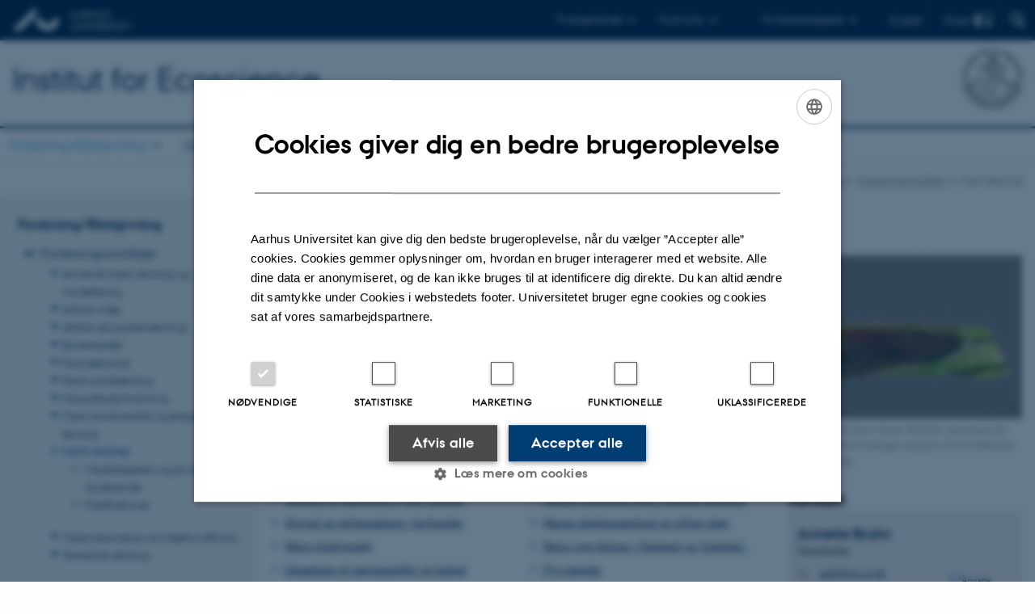

--- FILE ---
content_type: text/html; charset=utf-8
request_url: https://ecos.au.dk/forskningraadgivning/forskningsomraader/marin-oekologi/
body_size: 19697
content:
<!DOCTYPE html>
<html lang="da" class="no-js">
<head>

<meta charset="utf-8">
<!-- 
	This website is powered by TYPO3 - inspiring people to share!
	TYPO3 is a free open source Content Management Framework initially created by Kasper Skaarhoj and licensed under GNU/GPL.
	TYPO3 is copyright 1998-2026 of Kasper Skaarhoj. Extensions are copyright of their respective owners.
	Information and contribution at https://typo3.org/
-->



<title>AU Ecoscience - Forskning i marin økologi</title>
<script>
  var cookieScriptVersion = "202304251427";
  var cookieScriptId = "a8ca7e688df75cd8a6a03fcab6d18143";
</script>
<meta name="DC.Language" scheme="NISOZ39.50" content="da">
<meta name="DC.Title" content="AU Ecoscience - Forskning i marin økologi">
<meta http-equiv="Last-Modified" content="2025-11-13T18:31:55+01:00">
<meta name="DC.Date" scheme="ISO8601" content="2025-11-13T18:31:55+01:00">
<meta name="DC.Contributor" content="">
<meta name="DC.Creator" content="">
<meta name="DC.Publisher" content="Aarhus Universitet">
<meta name="DC.Type" content="text/html">
<meta name="generator" content="TYPO3 CMS">
<meta http-equiv="content-language" content="da">
<meta name="author" content="">
<meta name="twitter:card" content="summary">
<meta name="rating" content="GENERAL">


<link rel="stylesheet" href="/typo3temp/assets/css/4adea90c81bdd79ac4f5be3b55a7851c.css?1763105400" media="all">
<link rel="stylesheet" href="https://cdn.au.dk/2016/assets/css/app.css" media="all">
<link rel="stylesheet" href="https://cdn.au.dk/components/umd/all.css" media="all">
<link rel="stylesheet" href="/_assets/bba0af3e32dafabe31c0da8e169fa8c4/Css/fluid_styled_content.css?1767968147" media="all">
<link rel="stylesheet" href="/_assets/56b797f8bb08f87b2b0a4b7706a3f2d6/Css/Powermail/CssDemo.css?1767968143" media="all">
<link rel="stylesheet" href="/_assets/56b797f8bb08f87b2b0a4b7706a3f2d6/Css/powermail-overrides.css?1767968143" media="all">
<link rel="stylesheet" href="/_assets/d336a48cc75b0ce72905efb565ce5df1/Css/news-basic.css?1767968147" media="all">
<link rel="stylesheet" href="https://customer.cludo.com/css/511/2151/cludo-search.min.css" media="all">


<script>
/*<![CDATA[*/
var TYPO3 = Object.assign(TYPO3 || {}, Object.fromEntries(Object.entries({"lang":{"dateFormat":"d. M Y","dateFormatLong":"d. F Y","dateFormatAjaxCardSingle":"%e. %B %Y","dateFormatAjaxCardRange":"%e. %b %Y","\/dk\/atira\/pure\/activity\/activitytypes\/attendance\/conferenceparticipation":"Deltagelse eller organisering af konference","\/dk\/atira\/pure\/activity\/activitytypes\/attendance\/conferenceparticipation__\/dk\/atira\/pure\/activity\/roles\/attendance\/chair_person":"Chair p\u00e5 konference","\/dk\/atira\/pure\/activity\/activitytypes\/attendance\/conferenceparticipation__\/dk\/atira\/pure\/activity\/roles\/attendance\/organizer":"Arrang\u00f8r af konference","\/dk\/atira\/pure\/activity\/activitytypes\/attendance\/conferenceparticipation__\/dk\/atira\/pure\/activity\/roles\/attendance\/participant":"Deltager p\u00e5 konference","\/dk\/atira\/pure\/activity\/activitytypes\/attendance\/conferenceparticipation__\/dk\/atira\/pure\/activity\/roles\/attendance\/speaker":"Taler p\u00e5 konference","\/dk\/atira\/pure\/activity\/activitytypes\/attendance\/workshopseminarcourseparticipation":"Deltagelse eller organisering af workshop, seminar eller kursus","\/dk\/atira\/pure\/activity\/activitytypes\/attendance\/workshopseminarcourseparticipation__\/dk\/atira\/pure\/activity\/roles\/attendance\/chair_person":"Chair ved workshop, seminar eller kursus","\/dk\/atira\/pure\/activity\/activitytypes\/attendance\/workshopseminarcourseparticipation__\/dk\/atira\/pure\/activity\/roles\/attendance\/organizer":"Arrang\u00f8r af workshop, seminar eller kursus","\/dk\/atira\/pure\/activity\/activitytypes\/attendance\/workshopseminarcourseparticipation__\/dk\/atira\/pure\/activity\/roles\/attendance\/participant":"Deltager i workshop, seminar eller kursus","\/dk\/atira\/pure\/activity\/activitytypes\/attendance\/workshopseminarcourseparticipation__\/dk\/atira\/pure\/activity\/roles\/attendance\/speaker":"Taler ved workshop, seminar eller kursus","\/dk\/atira\/pure\/activity\/activitytypes\/consultancy\/consultancy":"R\u00e5dgivning","\/dk\/atira\/pure\/activity\/activitytypes\/editorialwork\/peerreview":"Fagf\u00e6llebed\u00f8mmer","\/dk\/atira\/pure\/activity\/activitytypes\/editorialwork\/researchjournal":"Redakt\u00f8r af tidsskrift","\/dk\/atira\/pure\/activity\/activitytypes\/editorialwork\/series":"Redakt\u00f8r af serie","\/dk\/atira\/pure\/activity\/activitytypes\/editorialwork\/unfinishedresearch":"Redakt\u00f8r af antologi eller samlev\u00e6rk","\/dk\/atira\/pure\/activity\/activitytypes\/examination\/examination":"Eksamination","\/dk\/atira\/pure\/activity\/activitytypes\/examination\/external_lectures":"Ekstern undervisning","\/dk\/atira\/pure\/activity\/activitytypes\/hostvisitor\/hostvisitor":"V\u00e6rt for akademisk bes\u00f8g","\/dk\/atira\/pure\/activity\/activitytypes\/membership\/boardofcompanyororganisation":"Medlem af bestyrelse eller direktion","\/dk\/atira\/pure\/activity\/activitytypes\/membership\/boardofcompanyororganisation__\/dk\/atira\/pure\/activity\/roles\/membership\/chairman":"Formand for bestyrelse eller direktion","\/dk\/atira\/pure\/activity\/activitytypes\/membership\/boardofcompanyororganisation__\/dk\/atira\/pure\/activity\/roles\/membership\/participant":"Medlem af bestyrelse eller direktion","\/dk\/atira\/pure\/activity\/activitytypes\/membership\/boardofcompanyororganisation__\/dk\/atira\/pure\/activity\/roles\/membership\/secretary":"Sekret\u00e6r for bestyrelse eller direktion","\/dk\/atira\/pure\/activity\/activitytypes\/membership\/committeecouncilboard":"Medlem af udvalg, r\u00e5d og n\u00e6vn","\/dk\/atira\/pure\/activity\/activitytypes\/membership\/committeecouncilboard__\/dk\/atira\/pure\/activity\/roles\/membership\/chairman":"Formand for udvalg, r\u00e5d eller n\u00e6vn","\/dk\/atira\/pure\/activity\/activitytypes\/membership\/committeecouncilboard__\/dk\/atira\/pure\/activity\/roles\/membership\/participant":"Medlem af udvalg, r\u00e5d eller n\u00e6vn","\/dk\/atira\/pure\/activity\/activitytypes\/membership\/committeecouncilboard__\/dk\/atira\/pure\/activity\/roles\/membership\/secretary":"Sekret\u00e6r for udvalg, r\u00e5d eller n\u00e6vn","\/dk\/atira\/pure\/activity\/activitytypes\/membership\/member_of_evaluation_panel":"Medlem af evalueringspanel","\/dk\/atira\/pure\/activity\/activitytypes\/membership\/researchnetwork":"Medlem af forskningsnetv\u00e6rk","\/dk\/atira\/pure\/activity\/activitytypes\/membership\/researchnetwork__\/dk\/atira\/pure\/activity\/roles\/membership\/chairman":"Formand for forskningsnetv\u00e6rk","\/dk\/atira\/pure\/activity\/activitytypes\/membership\/researchnetwork__\/dk\/atira\/pure\/activity\/roles\/membership\/participant":"Medlem af forskningsnetv\u00e6rk","\/dk\/atira\/pure\/activity\/activitytypes\/membership\/researchnetwork__\/dk\/atira\/pure\/activity\/roles\/membership\/secretary":"Sekret\u00e6r for forskningsnetv\u00e6rk","\/dk\/atira\/pure\/activity\/activitytypes\/membership\/reviewcommittee":"Medlem af bed\u00f8mmelsesudvalg","\/dk\/atira\/pure\/activity\/activitytypes\/membership\/reviewcommittee__\/dk\/atira\/pure\/activity\/roles\/membership\/chairman":"Formand for bed\u00f8mmelsesudvalg","\/dk\/atira\/pure\/activity\/activitytypes\/membership\/reviewcommittee__\/dk\/atira\/pure\/activity\/roles\/membership\/participant":"Medlem af bed\u00f8mmelsesudvalg","\/dk\/atira\/pure\/activity\/activitytypes\/membership\/reviewcommittee__\/dk\/atira\/pure\/activity\/roles\/membership\/secretary":"Sekret\u00e6r for bed\u00f8mmelsesudvalg","\/dk\/atira\/pure\/activity\/activitytypes\/otheractivity\/employment_and_shares_in_external_organisations":"Ans\u00e6ttelse eller ejerandele i eksterne virksomheder","\/dk\/atira\/pure\/activity\/activitytypes\/otheractivity\/employment_and_shares_in_external_organisations__\/dk\/atira\/pure\/activity\/roles\/otheractivity\/employee":"Ansat","\/dk\/atira\/pure\/activity\/activitytypes\/otheractivity\/employment_and_shares_in_external_organisations__\/dk\/atira\/pure\/activity\/roles\/otheractivity\/owner":"Ejer","\/dk\/atira\/pure\/activity\/activitytypes\/otheractivity\/employment_and_shares_in_external_organisations__\/dk\/atira\/pure\/activity\/roles\/otheractivity\/shareholder":"Andelshaver","\/dk\/atira\/pure\/activity\/activitytypes\/otheractivity\/other_activity":"Aktivitet","\/dk\/atira\/pure\/activity\/activitytypes\/talk\/publiclecture":"Foredrag og mundtlige bidrag","\/dk\/atira\/pure\/activity\/activitytypes\/talk\/publiclecture__\/dk\/atira\/pure\/activity\/roles\/talk\/lecture":"Foredragsholder","\/dk\/atira\/pure\/activity\/activitytypes\/talk\/publiclecture__\/dk\/atira\/pure\/activity\/roles\/talk\/other":"Foredrag og mundtlige bidrag","\/dk\/atira\/pure\/activity\/activitytypes\/talk\/publiclecture__\/dk\/atira\/pure\/activity\/roles\/talk\/panelmember":"Paneldeltager","\/dk\/atira\/pure\/activity\/activitytypes\/talk\/publiclecture__\/dk\/atira\/pure\/activity\/roles\/talk\/speaker":"Opl\u00e6gsholder","\/dk\/atira\/pure\/activity\/activitytypes\/visitother\/visitother":"Bes\u00f8g ved ekstern, akademisk institution","\/dk\/atira\/pure\/activity\/activitytypes\/visitother\/visitother__\/dk\/atira\/pure\/activity\/roles\/visitother\/visiting_speaker":"G\u00e6steforel\u00e6ser","\/dk\/atira\/pure\/researchoutput\/researchoutputtypes\/bookanthology\/anthology":"Antologi","\/dk\/atira\/pure\/researchoutput\/researchoutputtypes\/bookanthology\/book":"Bog","\/dk\/atira\/pure\/researchoutput\/researchoutputtypes\/bookanthology\/commissioned":"Rapport","\/dk\/atira\/pure\/researchoutput\/researchoutputtypes\/bookanthology\/compendiumlecturenotes":"Kompendium","\/dk\/atira\/pure\/researchoutput\/researchoutputtypes\/bookanthology\/dotoraldissertation":"Doktordisputats","\/dk\/atira\/pure\/researchoutput\/researchoutputtypes\/bookanthology\/phddissertation":"Ph.d.-afhandling","\/dk\/atira\/pure\/researchoutput\/researchoutputtypes\/contributiontobookanthology\/chapter":"Bidrag til bog eller antologi","\/dk\/atira\/pure\/researchoutput\/researchoutputtypes\/contributiontobookanthology\/comment":"Kommentar","\/dk\/atira\/pure\/researchoutput\/researchoutputtypes\/contributiontobookanthology\/conference":"Konferencebidrag i proceedings","\/dk\/atira\/pure\/researchoutput\/researchoutputtypes\/contributiontobookanthology\/conferenceabstract":"Konferenceabstrakt i proceedings","\/dk\/atira\/pure\/researchoutput\/researchoutputtypes\/contributiontobookanthology\/contributiontocompendiumlecturenotes":"Bidrag til kompendium","\/dk\/atira\/pure\/researchoutput\/researchoutputtypes\/contributiontobookanthology\/contributiontoscientificreport":"Bidrag til rapport","\/dk\/atira\/pure\/researchoutput\/researchoutputtypes\/contributiontobookanthology\/entry":"Encyclop\u00e6diartikel","\/dk\/atira\/pure\/researchoutput\/researchoutputtypes\/contributiontobookanthology\/foreword":"Forord eller efterskrift","\/dk\/atira\/pure\/researchoutput\/researchoutputtypes\/contributiontobookanthology\/letter":"Kommentar eller debat","\/dk\/atira\/pure\/researchoutput\/researchoutputtypes\/contributiontobookanthology\/review":"Review","\/dk\/atira\/pure\/researchoutput\/researchoutputtypes\/contributiontobookanthology\/scientificreview":"Videnskabelig anmeldelse","\/dk\/atira\/pure\/researchoutput\/researchoutputtypes\/contributiontoconference\/abstract":"Konferenceabstrakt","\/dk\/atira\/pure\/researchoutput\/researchoutputtypes\/contributiontoconference\/paper":"Paper","\/dk\/atira\/pure\/researchoutput\/researchoutputtypes\/contributiontoconference\/poster":"Poster","\/dk\/atira\/pure\/researchoutput\/researchoutputtypes\/contributiontojournal\/article":"Tidsskriftartikel","\/dk\/atira\/pure\/researchoutput\/researchoutputtypes\/contributiontojournal\/comment":"Kommentar eller debat","\/dk\/atira\/pure\/researchoutput\/researchoutputtypes\/contributiontojournal\/conferenceabstract":"Konferenceabstrakt i tidsskrift","\/dk\/atira\/pure\/researchoutput\/researchoutputtypes\/contributiontojournal\/conferencearticle":"Konferenceartikel","\/dk\/atira\/pure\/researchoutput\/researchoutputtypes\/contributiontojournal\/contributiontonewspaper_debatepostinpaper":"Kommentar eller debat i nyhedsmedie","\/dk\/atira\/pure\/researchoutput\/researchoutputtypes\/contributiontojournal\/contributiontonewspaper_kronik":"Kronik","\/dk\/atira\/pure\/researchoutput\/researchoutputtypes\/contributiontojournal\/contributiontonewspaper_newspaperarticle":"Artikel i nyhedsmedie","\/dk\/atira\/pure\/researchoutput\/researchoutputtypes\/contributiontojournal\/contributiontonewspaper_reviewinpaper":"Anmeldelse i nyhedsmedie","\/dk\/atira\/pure\/researchoutput\/researchoutputtypes\/contributiontojournal\/editorial":"Leder","\/dk\/atira\/pure\/researchoutput\/researchoutputtypes\/contributiontojournal\/letter":"Letter","\/dk\/atira\/pure\/researchoutput\/researchoutputtypes\/contributiontojournal\/preface_postscript":"Forord eller efterskrift","\/dk\/atira\/pure\/researchoutput\/researchoutputtypes\/contributiontojournal\/scientific":"Anmeldelse","\/dk\/atira\/pure\/researchoutput\/researchoutputtypes\/contributiontojournal\/systematicreview":"Review","\/dk\/atira\/pure\/researchoutput\/researchoutputtypes\/contributiontomemorandum\/contributiontoacademicmemorandum":"Bidrag til faglig redeg\u00f8relse","\/dk\/atira\/pure\/researchoutput\/researchoutputtypes\/contributiontomemorandum\/contributiontoqahearing":"Bidrag til besvarelse af sp\u00f8rgsm\u00e5l eller h\u00f8ringer","\/dk\/atira\/pure\/researchoutput\/researchoutputtypes\/memorandum\/academicmemorandum":"Faglig redeg\u00f8relse","\/dk\/atira\/pure\/researchoutput\/researchoutputtypes\/memorandum\/qahearing":"Besvarelse af sp\u00f8rgsm\u00e5l eller h\u00f8ringer","\/dk\/atira\/pure\/researchoutput\/researchoutputtypes\/nontextual\/2d3d":"Fysisk produkt","\/dk\/atira\/pure\/researchoutput\/researchoutputtypes\/nontextual\/dataset":"Datas\u00e6t","\/dk\/atira\/pure\/researchoutput\/researchoutputtypes\/nontextual\/interactiveproductions":"Interaktiv produktion","\/dk\/atira\/pure\/researchoutput\/researchoutputtypes\/nontextual\/software":"Software","\/dk\/atira\/pure\/researchoutput\/researchoutputtypes\/nontextual\/softwareprogram":"Softwareapplikation","\/dk\/atira\/pure\/researchoutput\/researchoutputtypes\/nontextual\/soundimage":"Lyd- eller billedproduktion","\/dk\/atira\/pure\/researchoutput\/researchoutputtypes\/othercontribution\/netpublication_netpublication":"Digital publikation","\/dk\/atira\/pure\/researchoutput\/researchoutputtypes\/othercontribution\/other":"Bidrag til publikation","\/dk\/atira\/pure\/researchoutput\/researchoutputtypes\/patent\/patent":"Patent","\/dk\/atira\/pure\/researchoutput\/researchoutputtypes\/workingpaper\/preprint":"Preprint","\/dk\/atira\/pure\/researchoutput\/researchoutputtypes\/workingpaper\/workingpaper":"Working paper","\/dk\/atira\/pure\/upmproject\/upmprojecttypes\/upmproject\/consultancy":"R\u00e5dgivningsprojekt","\/dk\/atira\/pure\/upmproject\/upmprojecttypes\/upmproject\/other":"Projekt","\/dk\/atira\/pure\/upmproject\/upmprojecttypes\/upmproject\/research":"Forskningsprojekt","cards.horizontal_scroll.accessibility.backward":"Scroll tilbage","cards.horizontal_scroll.accessibility.forward":"Scroll frem","cards.horizontal_scroll.accessibility.keyboard_instructions":"Brug piltasterne p\u00e5 tastaturet for at scrolle","cards.horizontal_scroll.view_list.activities":"Flere aktiviteter","cards.horizontal_scroll.view_list.generic":"Flere","cards.horizontal_scroll.view_list.projects":"Flere projekter","cards.publication.accessibility.icon.attachment":"Link til digital version inkluderet","cards.publication.accessibility.icon.link":"Digital version vedh\u00e6ftet","cards.publication.status.accepted":"Accepteret","cards.publication.status.epub":"E-pub ahead of print","cards.publication.status.in_preparation":"Under udarbejdelse","cards.publication.status.published":"Udgivet","cards.publication.status.reviewed":"Fagf\u00e6llebed\u00f8mt","cards.publication.status.submitted":"Afsendt","cards.publication.status.unpublished":"Ikke udgivet","content_types.activity.name.plural":"Aktiviteter","content_types.activity.name.singular":"Aktivitet","content_types.project.name.plural":"Projekter","content_types.project.name.singular":"Projekt","content_types.publication.name.plural":"Publikationer","content_types.publication.name.singular":"Publikation","person_profile.activities.header.latest":"Seneste aktiviteter","person_profile.activities.header.selected":"Udvalgte aktiviteter","person_profile.colleagues.header":"Kollegaer","person_profile.meta-tags.description-unit-tap":"%s hos %s p\u00e5 Aarhus Universitet. Se arbejdsomr\u00e5der og kontaktoplysninger.","person_profile.meta-tags.description-vip":"%s ved %s p\u00e5 Aarhus Universitet. Se fagomr\u00e5der, forskning og kontaktoplysninger.","person_profile.meta-tags.title":"%s - Aarhus Universitet","person_profile.profile_text.expand":"L\u00e6s mere","person_profile.profile_text.header.collaboration":"Samarbejder","person_profile.profile_text.header.counselling":"R\u00e5dgivning","person_profile.profile_text.header.fields":"Arbejdsomr\u00e5der","person_profile.profile_text.header.profile":"Profil","person_profile.profile_text.header.research":"Forskning","person_profile.profile_text.header.teaching":"Uddannelse","person_profile.projects.header.latest":"Seneste projekter","person_profile.projects.header.selected":"Udvalgte projekter","person_profile.publications.header.latest":"Seneste publikationer","person_profile.publications.header.selected":"Udvalgte publikationer","profile_header.accessibility.affiliation":"Prim\u00e6r tilknytning","profile_header.accessibility.title":"Titel","profile_header.affiliations.other.header":"Andre tilknytninger","profile_header.affiliations.toggle.plural":"%d andre tilknytninger","profile_header.affiliations.toggle.singular":"En anden tilknytning","profile_header.contact.accessibility.copy.address":"Kopier adresse","profile_header.contact.accessibility.copy.mail":"Kopier mailadresse","profile_header.contact.accessibility.copy.phone":"Kopier telefonnummer","profile_header.contact.accessibility.icon.address":"Kontaktadresse","profile_header.contact.accessibility.icon.facebook":"Facebook","profile_header.contact.accessibility.icon.landline_phone":"Alternativt telefonnummer","profile_header.contact.accessibility.icon.linkedin":"LinkedIn","profile_header.contact.accessibility.icon.mail":"Mailadresse","profile_header.contact.accessibility.icon.mendeley":"Mendeley","profile_header.contact.accessibility.icon.orcid":"ORCID iD","profile_header.contact.accessibility.icon.phone":"Telefonnummer","profile_header.contact.accessibility.icon.research_gate":"ResearchGate","profile_header.contact.accessibility.icon.twitter":"X (Tidligere Twitter)","profile_header.contact.accessibility.icon.website":"Personlig hjemmeside","profile_header.contact.action.mail":"Send mail","profile_header.contact.address.building-number":"Bygning %s","profile_header.contact.address.building-room-numbers":"Bygning %s, lokale %s","profile_header.contact.address.map-link":"<a href=\"https:\/\/www.au.dk\/om\/organisation\/find-au\/bygningskort\/?b=%s\" class=\"a--text-link\">Se p\u00e5 kort<\/a>","profile_header.contact.address.other.header":"Andre adresser","profile_header.contact.address.pure-profile-link":"Se Pure-profil","profile_header.contact.address.visiting.header":"Bes\u00f8gsadresse","profile_header.contact.header":"Kontaktinfo","profile_header.contact.link.facebook":"Profil p\u00e5 Facebook","profile_header.contact.link.linkedin":"Profil p\u00e5 LinkedIn","profile_header.contact.link.mendeley":"Profil p\u00e5 Mendeley","profile_header.contact.link.orcid":"ORCID iD: %s","profile_header.contact.link.researchgate":"Profil p\u00e5 ResearchGate","profile_header.contact.toggle":"Mere","profile_header.cv-link":"CV","profile_header.cv-link.accessibility":"CV for %s","profile_header.keywords.header":"Fagomr\u00e5der"}}).filter((entry) => !['__proto__', 'prototype', 'constructor'].includes(entry[0]))));
/*]]>*/
</script>
<script src="https://cdn.jsdelivr.net/npm/react@16.13.1/umd/react.production.min.js"></script>
<script src="https://cdn.jsdelivr.net/npm/react-dom@16.13.1/umd/react-dom.production.min.js"></script>
<script src="https://cdn.jsdelivr.net/npm/axios@0.19.2/dist/axios.min.js"></script>
<script src="https://cdn.jsdelivr.net/npm/dom4@2.1.5/build/dom4.js"></script>
<script src="https://cdn.jsdelivr.net/npm/es6-shim@0.35.5/es6-shim.min.js"></script>
<script src="https://cdn.au.dk/2016/assets/js/vendor.js"></script>
<script src="https://cdn.au.dk/2016/assets/js/app.js"></script>
<script src="https://cdnjs.cloudflare.com/ajax/libs/mathjax/2.7.1/MathJax.js?config=TeX-AMS-MML_HTMLorMML"></script>
<script src="https://cdn.jsdelivr.net/npm/@aarhus-university/au-designsystem-delphinus@latest/public/projects/typo3/js/app.js"></script>
<script src="/_assets/d336a48cc75b0ce72905efb565ce5df1/JavaScript/Infobox.js?1767968147"></script>


<base href="//ecos.au.dk/"><link href="https://cdn.au.dk/favicon.ico" rel="shortcut icon" /><meta content="AU normal contrast" http-equiv="Default-Style" /><meta http-equiv="X-UA-Compatible" content="IE=Edge,chrome=1" /><meta name="viewport" content="width=device-width, initial-scale=1.0"><meta name="si_pid" content="129426" />
<script>
    var topWarning = false;
    var topWarningTextDa = '<style type="text/css">@media (max-width: 640px) {.ie-warning a {font-size:0.8em;} .ie-warning h3 {line-height: 1;} } .ie-warning h3 {text-align:center;} .ie-warning a {padding: 0;} .ie-warning a:hover {text-decoration:underline;}</style><h3><a href="https://medarbejdere.au.dk/corona/">Coronavirus: Information til studerende og medarbejdere</a></h3>';
    var topWarningTextEn = '<style type="text/css">@media (max-width: 640px) {.ie-warning a {font-size:0.8em;} .ie-warning h3 {line-height: 1;} } .ie-warning h3 {text-align:center;} .ie-warning a:hover {text-decoration:underline;}</style><h3><a href="https://medarbejdere.au.dk/en/corona/">Coronavirus: Information for students and staff</a></h3>';
    var primaryDanish = true;
</script>
<script>
    var cludoDanishPath = '/soegning';
    var cludoEnglishPath = '/en/site-search';
    var cludoEngineId = 12510;
</script>
<link rel="image_src" href="//www.au.dk/fileadmin/res/facebookapps/au_standard_logo.jpg" />
<!-- Pingdom hash not set -->
<link rel="schema.dc" href="http://purl.org/dc/elements/1.1/" /><link rel="stylesheet" type="text/css" href="https://cdn.jsdelivr.net/npm/@aarhus-university/au-designsystem-delphinus@latest/public/projects/typo3/style.css" media="all">
<link rel="canonical" href="https://ecos.au.dk/forskningraadgivning/forskningsomraader/marin-oekologi"/>

<link rel="alternate" hreflang="da" href="https://ecos.au.dk/forskningraadgivning/forskningsomraader/marin-oekologi"/>
<link rel="alternate" hreflang="en" href="https://ecos.au.dk/en/researchconsultancy/research-areas/marine-ecology"/>
<link rel="alternate" hreflang="x-default" href="https://ecos.au.dk/forskningraadgivning/forskningsomraader/marin-oekologi"/>
<!-- This site is optimized with the Yoast SEO for TYPO3 plugin - https://yoast.com/typo3-extensions-seo/ -->
<script type="application/ld+json">[{"@context":"https:\/\/www.schema.org","@type":"BreadcrumbList","itemListElement":[{"@type":"ListItem","position":1,"item":{"@id":"https:\/\/auinstallation31.cs.au.dk\/","name":"TYPO3"}},{"@type":"ListItem","position":2,"item":{"@id":"https:\/\/ecos.au.dk\/","name":"Institut for Ecoscience"}},{"@type":"ListItem","position":3,"item":{"@id":"https:\/\/ecos.au.dk\/forskningraadgivning","name":"Forskning\/R\u00e5dgivning"}},{"@type":"ListItem","position":4,"item":{"@id":"https:\/\/ecos.au.dk\/forskningraadgivning\/forskningsomraader","name":"Forskningsomr\u00e5der"}},{"@type":"ListItem","position":5,"item":{"@id":"https:\/\/ecos.au.dk\/forskningraadgivning\/forskningsomraader\/marin-oekologi","name":"Marin \u00f8kologi"}}]}]</script>
</head>
<body class="department layout15 level3">


    







        
    




    

<header>
    <div class="row section-header">
        <div class="large-12 medium-12 small-12 columns logo">
            <a class="main-logo" href="//www.au.dk/" itemprop="url">
                <object data="https://cdn.au.dk/2016/assets/img/logos.svg#au" type="image/svg+xml" alt="Aarhus Universitets logo" aria-labelledby="section-header-logo">
                    <p id="section-header-logo">Aarhus Universitets logo</p>
                </object>
            </a>
            <div class="hide-for-small-only find">
                <a class="button find-button float-right" type="button" data-toggle="find-dropdown">Find</a>
                <div class="dropdown-pane bottom " id="find-dropdown" data-dropdown data-hover="false"
                    data-hover-pane="false" data-close-on-click="true">
                    <div id="find-container" class="find-container"></div>
                </div>
            </div>
            <div class="search">
                
<div class="au_searchbox" id="cludo-search-form" role="search">
    <form class="au_searchform">
        <fieldset>
            <input class="au_searchquery" type="search" value="" name="searchrequest" id="cludo-search-form-input" aria-autocomplete="list"
                   aria-haspopup="true" aria-label="Indtast søgekriterium" title="Indtast søgekriterium" />
            <input class="au_searchbox_button" type="submit" title="Søg" value="Søg" />
        </fieldset>
    </form>
</div>

            </div>
            <div class="language-selector">
                

    
        
    
        
                <p>
                    <a href="/en/researchconsultancy/research-areas/marine-ecology" hreflang="en" title="English">
                        <span>English</span>
                    </a>
                </p>
            
    
        
    
        
    
        
    
        
    
        
    


            </div>
            <nav class="utility-links">

        

        <div id="c465349" class="csc-default csc-frame frame frame-default frame-type-html frame-layout-0 ">
            
            
                



            
            
            

    <script>
// Default alphabox med medarbejderservice til utility-box
AU.alphabox.boxes.push(DEFAULT_util_staffservice_da);
</script>
                <ul class="utility resetlist">
                    <li><a href="javascript:void(0)" data-toggle="utility-pane-student">Til studerende</a></li>
                    <li><a href="javascript:void(0)" data-toggle="utility-pane-phd">Til ph.d.er</a></li>
                    <li><a href="javascript:void(0)" class="float-right" data-toggle="utility-pane-staff">Til medarbejdere</a></li>
                
                 <!-- STUDENT -->
                  <div class="dropdown-pane phd" id="utility-pane-student" data-dropdown data-close-on-click="true">
                    <h2>Lokal studieportal</h2>
                    <a href="//studerende.au.dk/studier/fagportaler/biologi/" target="_self" class="button expanded text-left bg-dark-student margin">Biologi</a>
                    <div id="au_alphabox_student_utility"></div>                       
                  </div>
                  <!-- STUDENT END -->
                  <!-- PHD -->
                  <div class="dropdown-pane phd" id="utility-pane-phd" data-dropdown data-close-on-click="true">
                    <h2>Lokal ph.d.-portal</h2>
                    <a href="https://phd.tech.au.dk/programmes/ecoscience/" target="_self" class="button expanded text-left bg-dark-phd margin">Ecoscience</a>
                    <div id="au_alphabox_phd_utility"></div>
                    <h2>Fælles sider for ph.d.-studerende</h2>
                    <a href="//phd.au.dk/" target="_self" class="button expanded text-left bg-dark-phd margin">phd.au.dk</a>                        
                  </div>
                  <!-- PHD END -->
                  <div class="dropdown-pane bottom" id="utility-pane-staff" data-dropdown data-close-on-click="true">
                    <h2>Lokal medarbejderportal</h2>
                    <a href="//bios.medarbejdere.au.dk" target="_self" class="button expanded text-left bg-dark-staff margin">Medarbejderportal "Ecosphere"</a>
                    <div id="au_alphabox_staff_utility"></div>
                    <h2>Fælles sider for medarbejdere på AU</h2>
                    <a href="//medarbejdere.au.dk" target="_self" class="button expanded text-left bg-dark-staff margin">medarbejdere.au.dk</a>                        
                  </div>
                  
                  
                </ul>


            
                



            
            
                



            
        </div>

    

</nav>
        </div>
    </div>
    
    <div class="row section-title">
        <div class=" large-10 medium-10 columns">
            <h1>
                <a href="/">Institut for Ecoscience</a>
            </h1>
        </div>
        <div class="large-2 medium-2 small-2 columns seal text-right">
            
                <img class="seal show-for-medium" src="https://cdn.au.dk/2016/assets/img/au_segl-inv.svg" alt="Aarhus Universitets segl" />
            
        </div>
    </div>
    <div class="row header-menu">
        <div class="columns medium-12 large-12 small-12 small-order-2">
            <div class="title-bar align-right" data-responsive-toggle="menu" data-hide-for="medium">
                <div class="mobile-nav">
                    <button class="menu-icon" data-toggle></button>
                </div>
            </div>
            <nav class="top-bar" id="menu"><div class="top-bar-left"><ul class="vertical medium-horizontal menu resetlist" data-responsive-menu="accordion medium-dropdown" data-hover-delay="300" data-closing-time="60" data-options="autoclose:false; closeOnClick:true; forceFollow:true;" ><li class="has-submenu active"><a href="/forskningraadgivning" target="_top">Forskning/Rådgivning</a><ul  class="vertical menu"><li class="active"><a href="/forskningraadgivning/forskningsomraader" target="_top">Forskningsområder</a></li><li><a href="/forskningraadgivning/forskningsfaciliteter" target="_top">Forskningsfaciliteter</a></li><li><a href="/forskningraadgivning/fagdatacentre" target="_top">Fagdatacentre</a></li><li><a href="/forskningraadgivning/temasider" target="_top">Temasider</a></li></ul></li><li class="has-submenu"><a href="/uddannelse" target="_top">Uddannelse</a><ul  class="vertical menu"><li><a href="/uddannelse/phd-uddannelse" target="_top">Ph.d.-uddannelse</a></li><li><a href="/uddannelse/adaptiv-naturforvaltning" target="_top">Efteruddannelse Adaptiv Naturforvaltning</a></li><li><a href="/uddannelse/undervisningsaktiviteter" target="_top">Undervisningsaktiviteter</a></li><li><a href="/uddannelse/au-ecoscience-summer-school" target="_top">Water Management Summer School</a></li></ul></li><li class="has-submenu"><a href="/erhvervssamarbejde" target="_top">Erhvervssamarbejde</a><ul  class="vertical menu"><li><a href="/erhvervssamarbejde/erhvervsphd" target="_top">ErhvervsPhD</a></li><li><a href="/erhvervssamarbejde/erhvervspostdoc" target="_top">ErhvervsPostdoc</a></li><li><a href="/erhvervssamarbejde/samarbejde-med-studerende" target="_top">Samarbejde med studerende</a></li><li><a href="/erhvervssamarbejde/forskningsfaciliteter" target="_top">Forskningsfaciliteter</a></li><li><a href="/erhvervssamarbejde/bio-match" target="_top">BIO Match</a></li><li><a href="/erhvervssamarbejde/erhvervsprojekter" target="_top">Erhvervsprojekter</a></li></ul></li><li class="has-submenu"><a href="/om-instituttet" target="_top">Om instituttet</a><ul  class="vertical menu"><li><a href="/om-instituttet/au-ecoscience-vores-strategi" target="_top">Strategi</a></li><li><a href="/om-instituttet/organisation" target="_top">Organisation</a></li><li><a href="/om-instituttet/alumnesiderne" target="_top">Alumnesiderne</a></li><li><a href="/om-instituttet/medarbejdere-og-phd-studerende" target="_top">Medarbejdere og ph.d.-studerende</a></li><li><a href="/om-instituttet/designpakke" target="_top">Designpakke</a></li><li><a href="/om-instituttet/ledige-stillinger" target="_top">Ledige stillinger</a></li></ul></li><li class="has-submenu"><a href="/aktuelt" target="_top">Aktuelt</a><ul  class="vertical menu"><li><a href="/aktuelt/nyheder" target="_top">Nyheder</a></li><li><a href="/aktuelt/arrangementer" target="_top">Arrangementer</a></li></ul></li></ul></div></nav>
        </div>
    </div>
    <div id="fade"></div>
</header>





    <div class="row breadcrumb align-right hide-for-small-only">
        <div class="columns medium-12">
            <div id="au_breadcrumb"><span class="breadcrumb-prefix">Du er her:</span>&#160;<a href="https://ecos.au.dk">Institut for Ecoscience</a><span class="icon-bullet_rounded">&#160;</span><a href="/forskningraadgivning">Forskning/Rådgivning</a><span class="icon-bullet_rounded">&#160;</span><a href="/forskningraadgivning/forskningsomraader">Forskningsområder</a><span class="icon-bullet_rounded">&#160;</span><strong>Marin økologi</strong></div>
        </div>
    </div>
    <div class="row">
        <nav class="small-12 large-3 medium-4 columns medium-only-portrait-4 pagenav left-menu align-top">
            <h3 class="menu-title"><a href="/forskningraadgivning">Forskning/Rådgivning</a></h3><ul id="au_section_nav_inner_list"><li class="au_branch au_selected_branch"><a href="/forskningraadgivning/forskningsomraader">Forskningsområder</a><ul><li class="au_branch lvl2"><a href="/forskningraadgivning/forskningsomraader/anvendt-marin-oekologi-og-modellering">Anvendt marin økologi og modellering</a></li><li class="au_branch lvl2"><a href="/forskningraadgivning/forskningsomraader/arktisk-miljoe">Arktisk miljø</a></li><li class="au_branch lvl2"><a href="/forskningraadgivning/forskningsomraader/forskning-i-arktisk-oekosystemoekologi">Arktisk økosystemøkologi</a></li><li class="au_branch lvl2"><a href="/forskningraadgivning/forskningsomraader/biodiversitet">Biodiversitet</a></li><li class="au_branch lvl2"><a href="/forskningraadgivning/forskningsomraader/faunaoekologi">Faunaøkologi</a></li><li class="au_branch lvl2"><a href="/forskningraadgivning/forskningsomraader/ferskvandsoekologi">Ferskvandsøkologi</a></li><li class="au_branch lvl2"><a href="/forskningraadgivning/forskningsomraader/havpattedyrforskning">Havpattedyrforskning</a></li><li class="au_branch lvl2"><a href="/forskningraadgivning/forskningsomraader/marin-biodiversitet-og-eksperimentel-oekologi">Marin biodiversitet og eksperimentel økologi</a></li><li class="au_branch au_selected_branch au_current"><a href="/forskningraadgivning/forskningsomraader/marin-oekologi">Marin økologi</a><ul><li class="lvl3"><a href="/forskningraadgivning/forskningsomraader/marin-oekologi/medarbejdere-og-phd-studerende">Medarbejdere og ph.d.-studerende</a></li><li class="lvl3"><a href="/forskningraadgivning/forskningsomraader/marin-oekologi/publikationer">Publikationer</a></li></ul></li><li class="au_branch lvl2"><a href="/forskningraadgivning/forskningsomraader/oplandsanalyse-og-miljoeforvaltning">Oplandsanalyse og miljøforvaltning</a></li><li class="au_branch lvl2"><a href="/forskningraadgivning/forskningsomraader/terrestrisk-oekologi">Terrestrisk økologi</a></li></ul></li><li class="au_branch"><a href="/forskningraadgivning/forskningsfaciliteter">Forskningsfaciliteter</a></li><li class="au_branch"><a href="/forskningraadgivning/fagdatacentre">Fagdatacentre</a></li><li class="au_branch"><a href="/forskningraadgivning/temasider">Temasider</a></li></ul>
        </nav>
        <div class="small-12 large-9 medium-8 columns medium-only-portrait-8 content main" id="au_content">
            <div class="row">
                <div class="large-12 medium-12 medium-only-portrait-12 small-12 columns">
                    <h1 class="pagetitle">Forskning i marin økologi</h1>
                    
<div id="c668346" class="csc-default">
    <div class="twoone row row--2-1">
        <div class="large-8 medium-8 small-12 column row__item">
            
                
<div id="c668345" class="row neutral-container csc-default  ">
    <div class="large-12 columns">
        <div class="clearfix ">
            
                

        

        <div id="c668339" class="csc-default csc-frame frame frame-default frame-type-text frame-layout-0 ">
            
            
                



            
            
                



            
            

    <p>Vi arbejder med forskning, innovation, rådgivning og overvågning samt formidling og uddannelse hovedsageligt relateret til den marine kystzone i især Danmark og Grønland. Vores forskning har til formål at tilvejebringe ny og bedre viden om, hvordan økosystemers struktur og funktion reagerer på menneskeskabte forandringer som fx belastning med næringsstoffer (eutrofiering), klimaforandringer og introduktion af ikke hjemmehørende/invasive arter. Overvågningen dokumenterer status og forandringer af økosystemer og udgør sammen med vores forskning grundlaget for rådgivning, formidling, undervisning samt udvikling af naturbaserede løsninger inden for tangdyrkning, beskyttelse/restaurering af plantesamfund (havgræsenge, tangskove m.m.), rådgivning omkring biogeokemisk omsætning og lagring af kulstof og næringsstoffer samt teknologisk udvikling inden for forvaltning og forskning. Hovedformålet med vores aktiviteter er at fremme en bæredygtig anvendelse af kystzonen.</p>


            
                



            
            
                



            
        </div>

    


            
                

        

        <div id="c668340" class="csc-default csc-frame frame frame-default frame-type-div frame-layout-0 ">
            
            
                



            
            
            

    <hr class="ce-div" />


            
                



            
            
                



            
        </div>

    


            
                

        

        <div id="c668341" class="csc-default csc-frame frame frame-default frame-type-text frame-layout-0 ">
            
            
                



            
            
                

    
        <div class="csc-header">
            

    
            <h1 class="csc-firstHeader ">
                Forskningsområderne kort fortalt
            </h1>
        



            



            



        </div>
    



            
            

    


            
                



            
            
                



            
        </div>

    


            
                
<div id="c668344" class="csc-default">
    <div class="two row row--2">
        <div class="large-6 medium-6 small-12 column row__item">
            
                

        

        <div id="c668343" class="csc-default csc-frame frame frame-default frame-type-textpic frame-layout-0 ">
            
            
                



            
            

    
        



    


            

    <div class="ce-textpic ce-right ce-intext">
        
            



        

        
                <div class="ce-bodytext">
                    
                    <ul><li><a href="https://ecos.au.dk/forskningraadgivning/forskningsomraader/marin-oekologi#c668385">Ålegræs og makroalgers (tang) økologi</a></li><li><a href="https://ecos.au.dk/forskningraadgivning/forskningsomraader/marin-oekologi#c668407">Iltsvind og stofomsætning i havbunden</a></li><li><a href="https://ecos.au.dk/forskningraadgivning/forskningsomraader/marin-oekologi#c668424">Marin biodiversitet</a></li><li><a href="https://ecos.au.dk/forskningraadgivning/forskningsomraader/marin-oekologi#c668603">Omsætning af næringsstoffer og kulstof</a></li></ul><ul></ul>
                </div>
            

        
    </div>


            
                



            
            
                



            
        </div>

    


            
        </div>
        <div class="large-6 medium-6 small-12 column last row__item">
            
                

        

        <div id="c668689" class="csc-default csc-frame frame frame-default frame-type-textpic frame-layout-0 ">
            
            
                



            
            

    
        



    


            

    <div class="ce-textpic ce-right ce-intext">
        
            



        

        
                <div class="ce-bodytext">
                    
                    <ul><li><a href="https://ecos.au.dk/forskningraadgivning/forskningsomraader/marin-oekologi#c668620">Marine virkemidler/natur-baserede løsninger</a></li><li><a href="https://ecos.au.dk/forskningraadgivning/forskningsomraader/marin-oekologi#c668628">Marine planktonsamfund og giftige alger</a></li><li><a href="https://ecos.au.dk/forskningraadgivning/forskningsomraader/marin-oekologi#c668637">Marin overvågning i Danmark og Grønland &nbsp;</a></li><li><a href="https://ecos.au.dk/forskningraadgivning/forskningsomraader/marin-oekologi#c668660">Nye metoder</a></li></ul>
                </div>
            

        
    </div>


            
                



            
            
                



            
        </div>

    


            
        </div>
    </div>
</div>


            
        </div>
    </div>
</div>


            
        </div>
        <div class="large-4 medium-4 small-12 column last row__item">
            
                

        

        <div id="c669164" class="csc-default csc-frame frame frame-default frame-type-image frame-layout-0 ">
            
            
                



            
            
                

    



            
            

    <div class="ce-image ce-center ce-above">
        

    <div class="ce-gallery" data-ce-columns="1" data-ce-images="1">
        
            <div class="ce-outer">
                <div class="ce-inner">
        
        
            <div class="ce-row">
                
                    
                        <div class="ce-column">
                            

        
<figure class="image csc-textpic">
    
            <a href="/forskningraadgivning/temasider/algeopblomstringer" title="Læs mere om animationen ved at klikke her.">
                
<div class="csc-textpic-imagewrap csc-textpic-single-image">
    <img class="image-embed-item" title="Læs mere om animationen ved at klikke her." alt="Animation fra Skive Fjord af Michael Bo Rasmussen" src="/fileadmin/ecos/Forskning/Marin_Oekologi/Skive_GIF5.gif" width="374" height="262" loading="lazy" />
</div>


            </a>
        
    
        <figcaption class="image-caption">
            Animation fra Skive Fjord. Billeder sammensat fra droneoptagelser foretaget maj/juni 2019 af Michael Bo Rasmussen.
        </figcaption>
    
</figure>


    


                        </div>
                    
                
            </div>
        
        
                </div>
            </div>
        
    </div>



    </div>


            
                



            
            
                



            
        </div>

    


            
                

        

        <div id="c633340" class="csc-default csc-frame frame frame-default frame-type-list frame-layout-0 ">
            
            
                



            
            
                

    
        <div class="csc-header">
            

    
            <h2 class="csc-firstHeader ">
                Kontakt
            </h2>
        



            



            



        </div>
    



            
            

    
        

        <div class="pure5 pure5-persons">
            <div class="persons">
                
                    
<div class="persons-simple pure-simple-person">
    <div class="persons">
    
        <div class="vcard pure-simple-person-single" >
            
                <a href="/om-instituttet/medarbejdere-og-phd-studerende/vis/person/15559017-3036-4e04-968e-338a24d800ce"><img src="https://ipure8.au.dk/current/photos/15559017-3036-4e04-968e-338a24d800ce-new.jpg" alt="Annette Bruhn" class="photo logo"/></a>
            
            <h3 class="fn">
                <a href="/om-instituttet/medarbejdere-og-phd-studerende/vis/person/15559017-3036-4e04-968e-338a24d800ce"><span class="given-name">Annette</span>&#160;<span class="family-name">Bruhn</a>
            </h3>
            <span class="title">Seniorforsker</span>
            
<div class="details">
    
        <strong class="icon" title="E-mail">M </strong><span class="email"><a href="mailto:anbr@ecos.au.dk">anbr@ecos.au.dk</a></span><br />
    
    <strong class="icon" title="Bygning">H </strong> <a href="//www.au.dk/da/kort/byg1131.htm" target="_blank">1131, 513</a><br />
    
        <strong class="icon" title="Telefon">P </strong><span class="tel"><a href="tel:+4529638034">+4529638034</a></span><br />
    
    
        <strong class="icon" title="Mobil">P </strong><span class="mobile"><a href="tel:+4529638034">+4529638034</a></span><br />
    
</div>


        </div>
    
    </div>
</div>


                
                
                
                
                
                
                
                
                
                
                
            </div>
        </div>
    

<div class="pure5 pure5-debug" style="clear:both;">


</div>




    


            
                



            
            
                



            
        </div>

    


            
        </div>
    </div>
</div>


<div id="c668387" class="row neutral-container csc-default  ">
    <div class="large-12 columns">
        <div class="clearfix bg-light-default">
            
                
<div id="c668386" class="csc-default">
    <div class="twoone row row--2-1">
        <div class="large-8 medium-8 small-12 column row__item">
            
                

        

        <div id="c668385" class="csc-default csc-frame frame frame-default frame-type-textpic frame-layout-0 ">
            
            
                



            
            

    
        

    
        <div class="csc-header">
            

    
            <h2 class="csc-firstHeader ">
                Ålegræs og makroalgers (tang) økologi
            </h2>
        



            



            



        </div>
    



    


            

    <div class="ce-textpic ce-right ce-intext">
        
            

    <div class="ce-gallery" data-ce-columns="1" data-ce-images="1">
        
        
            <div class="ce-row">
                
                    
                        <div class="ce-column">
                            

        
<figure class="image csc-textpic">
    
            
                    <a href="/fileadmin/_processed_/f/7/csm_Makroalger_MBR_8cb352dc61.jpg" class="lightbox" rel="lightbox[668385]" title="Kitte Gerlich tjekker makroalgernes tilstand.
Foto: Michael Bo Rasmussen©">
                        
<div class="csc-textpic-imagewrap csc-textpic-single-image">
    <img class="image-embed-item" title="Illustration: Michael Bo Rasmussen©" alt="Illustration: Michael Bo Rasmussen©" src="/fileadmin/_processed_/f/7/csm_Makroalger_MBR_e2a3fb041d.jpg" width="200" height="133" loading="lazy" />
</div>


                    </a>
                
        
    
        <figcaption class="image-caption">
            Kitte Gerlich tjekker makroalgernes tilstand.
Foto: Michael Bo Rasmussen©
        </figcaption>
    
</figure>


    


                        </div>
                    
                
            </div>
        
        
    </div>



        

        
                <div class="ce-bodytext">
                    
                    <p>Vi fokuserer især på, hvilke faktorer (herunder menneskeskabte), der regulerer udbredelsen, biomassen og væksten af kystzonens planter, hvordan planterne påvirker funktionen af de kystnære økosystemer, og hvordan plante- og algesamfund kan bruges som indikatorer for økologisk kvalitet. Desuden forsker vi i at optimere dyrkning af makroalger – både til havs og i landbaserede systemer, og hvordan naturligt forekommende og dyrkede makroalger og deres indholdsstoffer kan udnyttes kommercielt.</p>
                </div>
            

        
    </div>


            
                



            
            
                



            
        </div>

    


            
        </div>
        <div class="large-4 medium-4 small-12 column last row__item">
            
                

        

        <div id="c734076" class="csc-default csc-frame frame frame-default frame-type-textpic frame-layout-0 ">
            
            
                



            
            

    
        

    
        <div class="csc-header">
            

    
            <h3 class="csc-firstHeader ">
                Kontakt
            </h3>
        



            



            



        </div>
    



    


            

    <div class="ce-textpic ce-center ce-above">
        
            



        

        
                <div class="ce-bodytext">
                    
                    <ul> 	<li><a href="https://www.au.dk/anbr@ecos.au.dk" target="_blank" title="Link til profil" rel="noreferrer">Annette Bruhn</a>, Seniorforsker</li> 	<li class="text-justify"><a href="https://www.au.dk/dkj@ecos.au.dk" target="_blank" title="Link til profil" rel="noreferrer">Dorte Krause-Jensen</a>, Professor</li> 	<li><a href="https://www.au.dk/mir@ecos.au.dk" target="_blank" title="Link til profil" rel="noreferrer">Michael Bo Rasmussen</a>, Seniorrådgiver</li> </ul>
                </div>
            

        
    </div>


            
                



            
            
                



            
        </div>

    


            
                

        

        <div id="c903141" class="csc-default csc-frame frame frame-default frame-type-textmedia frame-layout-0 ">
            
            
                



            
            

    
        

    
        <div class="csc-header">
            

    
            <h3 class="csc-firstHeader ">
                Grønlands marine skove
            </h3>
        



            



            



        </div>
    



    


            

    <div class="ce-textpic ce-center ce-above">
        
            



        

        
                
            

        
    </div>


            
                



            
            
                



            
        </div>

    


            
                

        

        <div id="c903729" class="csc-default csc-frame frame frame-default frame-type-html frame-layout-0 ">
            
            
                



            
            
            

    <div style="padding:56.25% 0 0 0;position:relative;"><iframe frameborder="0" allow="autoplay; fullscreen; picture-in-picture; clipboard-write" style="position:absolute;top:0;left:0;width:100%;height:100%;" title="Kalaallit Nunaanni qeqqussat / Tang i Grønland" data-cookiescript="accepted" data-cookiecategory="functionality" data-src="https://player.vimeo.com/video/906782439?h=990d9a45a8&amp;badge=0&amp;autopause=0&amp;player_id=0&amp;app_id=58479"></iframe></div><script src="https://player.vimeo.com/api/player.js" data-cookiescript="accepted" data-cookiecategory="functionality" type="text/plain"></script>


            
                



            
            
                



            
        </div>

    


            
        </div>
    </div>
</div>


            
        </div>
    </div>
</div>


<div id="c668409" class="row neutral-container csc-default  ">
    <div class="large-12 columns">
        <div class="clearfix bg-light-default">
            
                
<div id="c668408" class="csc-default">
    <div class="twoone row row--2-1">
        <div class="large-8 medium-8 small-12 column row__item">
            
                

        

        <div id="c668407" class="csc-default csc-frame frame frame-default frame-type-textpic frame-layout-0 ">
            
            
                



            
            

    
        

    
        <div class="csc-header">
            

    
            <h2 class="csc-firstHeader ">
                Iltsvind og stofomsætning i havbunden
            </h2>
        



            



            



        </div>
    



    


            

    <div class="ce-textpic ce-right ce-intext">
        
            

    <div class="ce-gallery" data-ce-columns="1" data-ce-images="1">
        
        
            <div class="ce-row">
                
                    
                        <div class="ce-column">
                            

        
<figure class="image csc-textpic">
    
            
                    <a href="/fileadmin/_processed_/9/2/csm_LiglagenPeterBondo_06e87fa63e.png" class="lightbox" rel="lightbox[668407]" title="Ved kraftigt iltsvind dækker hvide svovlbakterier havbunden / Foto: Peter Bondo Christensen ©">
                        
<div class="csc-textpic-imagewrap csc-textpic-single-image">
    <img class="image-embed-item" title="Foto: Peter Bondo Christensen ©" alt="Foto: Peter Bondo Christensen ©" src="/fileadmin/_processed_/9/2/csm_LiglagenPeterBondo_e65e6ef429.png" width="200" height="235" loading="lazy" />
</div>


                    </a>
                
        
    
        <figcaption class="image-caption">
            Ved kraftigt iltsvind dækker hvide svovlbakterier havbunden / Foto: Peter Bondo Christensen ©
        </figcaption>
    
</figure>


    


                        </div>
                    
                
            </div>
        
        
    </div>



        

        
                <div class="ce-bodytext">
                    
                    <p>Iltsvind er i løbet af de seneste ca. hundrede år forøget i hyppighed, udbredelse, varighed og intensitet som følge af eutrofiering (forøget tilførsel af næringsstoffer og organisk stof) og klimaforandringer. Iltindholdet i bundvandet er af afgørende betydning for livsbetingelserne for bundplanter, bunddyr og bundlevende fisk. Desuden påvirker iltsvind den kemiske og biologiske omsætning i havbunden, fx mindsker iltsvind havbundens evne til at tilbageholde næringsstoffer og giftig svovlbrinte. Vi forsker i de udløsende årsager bag iltsvind og iltsvinds effekter på økosystemer. Vi rådgiver om iltsvind og udarbejder <a href="https://ecos.au.dk/forskningraadgivning/temasider/iltsvind" title="Læs mere på temasiden om iltsvind">fire årlige nationale rapporter om iltsvindssituationen</a> i de indre danske farvande for Miljøstyrelsen.</p>
                </div>
            

        
    </div>


            
                



            
            
                



            
        </div>

    


            
        </div>
        <div class="large-4 medium-4 small-12 column last row__item">
            
                

        

        <div id="c734082" class="csc-default csc-frame frame frame-default frame-type-textpic frame-layout-0 ">
            
            
                



            
            

    
        

    
        <div class="csc-header">
            

    
            <h3 class="csc-firstHeader ">
                Kontakt
            </h3>
        



            



            



        </div>
    



    


            

    <div class="ce-textpic ce-center ce-above">
        
            



        

        
                <div class="ce-bodytext">
                    
                    <ul> 	<li><a href="https://www.au.dk/jwh@ecos.au.dk" target="_blank" title="Link til profil" rel="noreferrer">Jens Würgler Hansen</a>, Seniorrådgiver</li> 	<li><a href="https://www.au.dk/sigh@ecos.au.dk" target="_blank" title="Link til profil" rel="noreferrer">Signe Høgslund</a>, Akademisk medarbejder</li> </ul>
                </div>
            

        
    </div>


            
                



            
            
                



            
        </div>

    


            
        </div>
    </div>
</div>


            
        </div>
    </div>
</div>


<div id="c668426" class="row neutral-container csc-default  ">
    <div class="large-12 columns">
        <div class="clearfix bg-light-default">
            
                
<div id="c668425" class="csc-default">
    <div class="twoone row row--2-1">
        <div class="large-8 medium-8 small-12 column row__item">
            
                

        

        <div id="c668424" class="csc-default csc-frame frame frame-default frame-type-textpic frame-layout-0 ">
            
            
                



            
            

    
        

    
        <div class="csc-header">
            

    
            <h2 class="csc-firstHeader ">
                Marin biodiversitet
            </h2>
        



            



            



        </div>
    



    


            

    <div class="ce-textpic ce-right ce-intext">
        
            

    <div class="ce-gallery" data-ce-columns="1" data-ce-images="1">
        
        
            <div class="ce-row">
                
                    
                        <div class="ce-column">
                            

        
<figure class="image csc-textpic">
    
            
                    <a href="/fileadmin/_processed_/4/f/csm_LaminariadigitataMBR_50bf20442b.jpg" class="lightbox" rel="lightbox[668424]" title="Laminaria digitata / Foto: Michael Bo Rasmussen ©">
                        
<div class="csc-textpic-imagewrap csc-textpic-single-image">
    <img class="image-embed-item" title="Laminaria digitata / Foto: Michael Bo Rasmussen ©" alt="Laminaria digitata / Foto: Michael Bo Rasmussen ©" src="/fileadmin/_processed_/4/f/csm_LaminariadigitataMBR_9f4a8a47cb.jpg" width="200" height="150" loading="lazy" />
</div>


                    </a>
                
        
    
        <figcaption class="image-caption">
            Laminaria digitata / Foto: Michael Bo Rasmussen ©
        </figcaption>
    
</figure>


    


                        </div>
                    
                
            </div>
        
        
    </div>



        

        
                <div class="ce-bodytext">
                    
                    <p>Vi arbejder med dokumentation og overvågning af marine planter og tang samt planteplankton og mikrozooplankton inkl. ikke hjemmehørende og invasive arter. Vi forsker bl.a. i, hvordan biodiversiteten kan beskyttes, opretholdes og udvikles fx i forbindelse med en reduktion i eutrofieringen (forøget tilførsel af næringsstoffer), udvikling og anvendelse af naturbaserede løsninger, fx i forbindelse med produktion af tang i vore kystvande og fjorde, samt beskyttelse og etablering af tangskove og ålegræsenge.</p>
                </div>
            

        
    </div>


            
                



            
            
                



            
        </div>

    


            
        </div>
        <div class="large-4 medium-4 small-12 column last row__item">
            
                

        

        <div id="c734098" class="csc-default csc-frame frame frame-default frame-type-textpic frame-layout-0 ">
            
            
                



            
            

    
        

    
        <div class="csc-header">
            

    
            <h3 class="csc-firstHeader ">
                Kontakt
            </h3>
        



            



            



        </div>
    



    


            

    <div class="ce-textpic ce-center ce-above">
        
            



        

        
                <div class="ce-bodytext">
                    
                    <ul> 	<li><a href="https://www.au.dk/pean@ecos.au.dk" target="_blank" title="Link til profil" rel="noreferrer">Per Andersen</a>, Specialkonsulent</li> 	<li><a href="https://www.au.dk/jwh@ecos.au.dk" target="_blank" title="Link til profil" rel="noreferrer">Jens Würgler Hansen</a>, Seniorrådgiver</li> 	<li><a href="https://www.au.dk/sigh@ecos.au.dk" target="_blank" title="Link til profil" rel="noreferrer">Signe Høgslund</a>, Akademisk medarbejder</li> 	<li><a href="https://www.au.dk/mir@ecos.au.dk" target="_blank" title="Link til profil" rel="noreferrer">Michael Bo Rasmussen</a>, Seniorrådgiver</li> 	<li><a href="https://www.au.dk/dkj@ecos.au.dk" target="_blank" title="Link til profil" rel="noreferrer">Dorte Krause-Jensen</a>, Professor</li> </ul>
                </div>
            

        
    </div>


            
                



            
            
                



            
        </div>

    


            
        </div>
    </div>
</div>


            
        </div>
    </div>
</div>


<div id="c668605" class="row neutral-container csc-default  ">
    <div class="large-12 columns">
        <div class="clearfix bg-light-default">
            
                
<div id="c668604" class="csc-default">
    <div class="twoone row row--2-1">
        <div class="large-8 medium-8 small-12 column row__item">
            
                

        

        <div id="c668603" class="csc-default csc-frame frame frame-default frame-type-textpic frame-layout-0 ">
            
            
                



            
            

    
        

    
        <div class="csc-header">
            

    
            <h2 class="csc-firstHeader ">
                Omsætning af næringsstoffer og kulstof
            </h2>
        



            



            



        </div>
    



    


            

    <div class="ce-textpic ce-right ce-intext">
        
            

    <div class="ce-gallery" data-ce-columns="1" data-ce-images="1">
        
        
            <div class="ce-row">
                
                    
                        <div class="ce-column">
                            

        
<figure class="image csc-textpic">
    
            
                    <a href="/fileadmin/_processed_/0/3/csm_Marin_TageDalsgaard_82cda15a9c.jpg" class="lightbox" rel="lightbox[668603]" title="På vej tilbage til laboratoriet efter prøvetagning i Kobbefjord ved Nuuk / Foto: Tage Dalsgaard ©">
                        
<div class="csc-textpic-imagewrap csc-textpic-single-image">
    <img class="image-embed-item" title="Kobbefjord ved Nuuk / Foto: Tage Dalsgaard ©" alt="Kobbefjord ved Nuuk / Foto: Tage Dalsgaard ©" src="/fileadmin/_processed_/0/3/csm_Marin_TageDalsgaard_2372009da5.jpg" width="200" height="133" loading="lazy" />
</div>


                    </a>
                
        
    
        <figcaption class="image-caption">
            På vej tilbage til laboratoriet efter prøvetagning i Kobbefjord ved Nuuk / Foto: Tage Dalsgaard ©
        </figcaption>
    
</figure>


    


                        </div>
                    
                
            </div>
        
        
    </div>



        

        
                <div class="ce-bodytext">
                    
                    <p>Vi forsker i omsætning af næringsstoffer og kulstof i arktiske farvande med fokus på, hvordan produktion og nedbrydning af planktonalger påvirker udvekslingen af kuldioxid mellem hav og atmosfære. Vi fokuserer på effekter af klimaforandringerne i form af ændringer i udbredelsen af havis i tid og rum og effekter af den forøgede tilførsel af ferskvand til de arktiske fjorde som følge af afsmeltning af gletchere og indlandsis. Vi forsker også i omsætning af næringsstoffer og kulstof i danske farvande med fokus på koblingen mellem omsætning i havbunden og vandsøjlen.</p>
                </div>
            

        
    </div>


            
                



            
            
                



            
        </div>

    


            
        </div>
        <div class="large-4 medium-4 small-12 column last row__item">
            
                

        

        <div id="c734102" class="csc-default csc-frame frame frame-default frame-type-textpic frame-layout-0 ">
            
            
                



            
            

    
        

    
        <div class="csc-header">
            

    
            <h3 class="csc-firstHeader ">
                Kontakt
            </h3>
        



            



            



        </div>
    



    


            

    <div class="ce-textpic ce-center ce-above">
        
            



        

        
                <div class="ce-bodytext">
                    
                    <ul> 	<li><a href="https://www.au.dk/sigh@ecos.au.dk" target="_blank" title="Link til profil" rel="noreferrer">Signe Høgslund</a>, Akademisk medarbejder</li> 	<li><a href="https://www.au.dk/mse@ecos.au.dk" target="_blank" title="Link til profil" rel="noreferrer">Mikael Kristian Sejr</a>, Professor</li> </ul>
                </div>
            

        
    </div>


            
                



            
            
                



            
        </div>

    


            
        </div>
    </div>
</div>


            
        </div>
    </div>
</div>


<div id="c668622" class="row neutral-container csc-default  ">
    <div class="large-12 columns">
        <div class="clearfix bg-light-default">
            
                
<div id="c668621" class="csc-default">
    <div class="twoone row row--2-1">
        <div class="large-8 medium-8 small-12 column row__item">
            
                

        

        <div id="c668620" class="csc-default csc-frame frame frame-default frame-type-textpic frame-layout-0 ">
            
            
                



            
            

    
        

    
        <div class="csc-header">
            

    
            <h2 class="csc-firstHeader ">
                Marine virkemidler/natur-baserede løsninger
            </h2>
        



            



            



        </div>
    



    


            

    <div class="ce-textpic ce-right ce-intext">
        
            

    <div class="ce-gallery" data-ce-columns="1" data-ce-images="1">
        
        
            <div class="ce-row">
                
                    
                        <div class="ce-column">
                            

        
<figure class="image csc-textpic">
    
            
                    <a href="/fileadmin/_processed_/a/c/csm_AalegraesPeterBondo_b31173d208.jpg" class="lightbox" rel="lightbox[668620]" title="Ålegræs / Foto: Peter Bondo Christensen ©">
                        
<div class="csc-textpic-imagewrap csc-textpic-single-image">
    <img class="image-embed-item" title="Illustration: Peter Bondo Christensen" alt="Illustration: Peter Bondo Christensen" src="/fileadmin/_processed_/a/c/csm_AalegraesPeterBondo_a4316b51cd.jpg" width="200" height="133" loading="lazy" />
</div>


                    </a>
                
        
    
        <figcaption class="image-caption">
            Ålegræs / Foto: Peter Bondo Christensen ©
        </figcaption>
    
</figure>


    


                        </div>
                    
                
            </div>
        
        
    </div>



        

        
                <div class="ce-bodytext">
                    
                    <p>Eel grass meadows, salt marshes and forests of macroalgae (seaweed) are important habitats that stimulate coastal zones ' biodiversity. At the same time, the vegetation absorbs and retains nutrients and carbon dioxide (CO<sub>2</sub>), thereby contributing to good water quality and carbon storage in the sea (also known as "Blue Carbon"). The vegetation also contributes to reducing the sediment of bottom material and securing the coast against erosion. Management in the form of protecting existing habitats against loss, restoration of lost habitats and sustainable seaweed production are therefore marine instruments/nature-based solutions that contribute to increased water quality, biodiversity and climate proofing. We study these ecosystem functions and services as well as strategies to protect and restore vegetation by, for example, by sowing/planting eel grass. In addition, we conduct research on aquaculture of seaweed to remove nitrogen and phosphorus from the coastal zone and the effects of establishing reef structures (stone reefs, hanging reefs and wind turbine foundations) on biodiversity, production and nutrient and carbon turnover.</p>
                </div>
            

        
    </div>


            
                



            
            
                



            
        </div>

    


            
        </div>
        <div class="large-4 medium-4 small-12 column last row__item">
            
                

        

        <div id="c734106" class="csc-default csc-frame frame frame-default frame-type-textpic frame-layout-0 ">
            
            
                



            
            

    
        

    
        <div class="csc-header">
            

    
            <h3 class="csc-firstHeader ">
                Kontakt
            </h3>
        



            



            



        </div>
    



    


            

    <div class="ce-textpic ce-center ce-above">
        
            



        

        
                <div class="ce-bodytext">
                    
                    <ul> 	<li><a href="https://www.au.dk/anbr@ecos.au.dk" target="_blank" title="Link til profil" rel="noreferrer">Annette Bruhn</a>, Seniorforsker</li> 	<li><a href="https://www.au.dk/dkj@ecos.au.dk" target="_blank" title="Link til profil" rel="noreferrer">Dorte Krause-Jensen</a>, Professor</li> </ul>
                </div>
            

        
    </div>


            
                



            
            
                



            
        </div>

    


            
        </div>
    </div>
</div>


            
        </div>
    </div>
</div>


<div id="c668662" class="row neutral-container csc-default  ">
    <div class="large-12 columns">
        <div class="clearfix bg-light-default">
            
                
<div id="c668661" class="csc-default">
    <div class="twoone row row--2-1">
        <div class="large-8 medium-8 small-12 column row__item">
            
                

        

        <div id="c668660" class="csc-default csc-frame frame frame-default frame-type-textpic frame-layout-0 ">
            
            
                



            
            

    
        

    
        <div class="csc-header">
            

    
            <h2 class="csc-firstHeader ">
                Nye metoder
            </h2>
        



            



            



        </div>
    



    


            

    <div class="ce-textpic ce-right ce-intext">
        
            

    <div class="ce-gallery" data-ce-columns="1" data-ce-images="1">
        
        
            <div class="ce-row">
                
                    
                        <div class="ce-column">
                            

        
<figure class="image csc-textpic">
    
            
                    <a href="/fileadmin/_processed_/3/5/csm_NekseloeAalegraesArkaepaepgoMBR_8c15be7ebd.png" class="lightbox" rel="lightbox[668660]" title="Droneoptagelse fra Nekselø i forbindelse med samarbejde med Nationalmuseet for undersøgelse af et 5000 år gammel fiskehegn (fletværket). Ålegræsbestanden har forhindret erosion af havbunden.">
                        
<div class="csc-textpic-imagewrap csc-textpic-single-image">
    <img class="image-embed-item" title="Droneoptagelse/Michael Bo Rasmussen" alt="Droneoptagelse/Michael Bo Rasmussen" src="/fileadmin/_processed_/3/5/csm_NekseloeAalegraesArkaepaepgoMBR_8086910b0b.png" width="200" height="153" loading="lazy" />
</div>


                    </a>
                
        
    
        <figcaption class="image-caption">
            Droneoptagelse fra Nekselø i forbindelse med samarbejde med Nationalmuseet for undersøgelse af et 5000 år gammel fiskehegn (fletværket). Ålegræsbestanden har forhindret erosion af havbunden.
        </figcaption>
    
</figure>


    


                        </div>
                    
                
            </div>
        
        
    </div>



        

        
                <div class="ce-bodytext">
                    
                    <p>Vi forsker i udviklingen af nye metoder baseret på ny teknologi fx i form af droner, undervandsvideo (inkl. anvendelse af ”ROV”), satellitovervågning og digital billedbehandling og analyse i tilknytning til overvågning og forskning i bl.a. forekomst af ålegræs og tang samt algeopblomstringer og gopler. Vi forsker også i brug af miljøDNA (eDNA, små stykker DNA) til at spore tilstedeværelse af marine planter og andre organismer samt deres bidrag til kulstofpuljen i havbunden.</p>
                </div>
            

        
    </div>


            
                



            
            
                



            
        </div>

    


            
        </div>
        <div class="large-4 medium-4 small-12 column last row__item">
            
                

        

        <div id="c734110" class="csc-default csc-frame frame frame-default frame-type-textpic frame-layout-0 ">
            
            
                



            
            

    
        

    
        <div class="csc-header">
            

    
            <h3 class="csc-firstHeader ">
                Kontakt
            </h3>
        



            



            



        </div>
    



    


            

    <div class="ce-textpic ce-center ce-above">
        
            



        

        
                <div class="ce-bodytext">
                    
                    <ul> 	<li><a href="https://www.au.dk/pean@ecos.au.dk" target="_blank" title="Link til profil" rel="noreferrer">Per Andersen</a>, Specialkonsulent</li> 	<li><a href="https://www.au.dk/mir@ecos.au.dk" target="_blank" title="Link til profil" rel="noreferrer">Michael Bo Rasmussen</a>, Seniorrådgiver</li> </ul>
                </div>
            

        
    </div>


            
                



            
            
                



            
        </div>

    


            
        </div>
    </div>
</div>


            
        </div>
    </div>
</div>


<div id="c668630" class="row neutral-container csc-default  ">
    <div class="large-12 columns">
        <div class="clearfix bg-light-default">
            
                
<div id="c668629" class="csc-default">
    <div class="twoone row row--2-1">
        <div class="large-8 medium-8 small-12 column row__item">
            
                

        

        <div id="c668628" class="csc-default csc-frame frame frame-default frame-type-textpic frame-layout-0 ">
            
            
                



            
            

    
        

    
        <div class="csc-header">
            

    
            <h2 class="csc-firstHeader ">
                Marine planktonsamfund og giftige alger
            </h2>
        



            



            



        </div>
    



    


            

    <div class="ce-textpic ce-right ce-intext">
        
            

    <div class="ce-gallery" data-ce-columns="1" data-ce-images="1">
        
        
            <div class="ce-row">
                
                    
                        <div class="ce-column">
                            

        
<figure class="image csc-textpic">
    
            
                    <a href="/fileadmin/_processed_/3/8/csm_Skive_GIF5_2e4fcb0423.gif" class="lightbox" rel="lightbox[668628]" title="Mesodinium rubrum i Skive Fjord, maj/juni 2019 / Animation fra droneoptagelser af Michael Bo Rasmussen">
                        
<div class="csc-textpic-imagewrap csc-textpic-single-image">
    <img class="image-embed-item" title="Animation fra droneoptagelser af Michael Bo Rasmussen" alt="Animation fra droneoptagelser af Michael Bo Rasmussen" src="/fileadmin/_processed_/3/8/csm_Skive_GIF5_9985bf3a8c.gif" width="200" height="140" loading="lazy" />
</div>


                    </a>
                
        
    
        <figcaption class="image-caption">
            Mesodinium rubrum i Skive Fjord, maj/juni 2019 / Animation fra droneoptagelser af Michael Bo Rasmussen
        </figcaption>
    
</figure>


    


                        </div>
                    
                
            </div>
        
        
    </div>



        

        
                <div class="ce-bodytext">
                    
                    <p>Vi arbejder med overvågning af marint plankton (plante- og mikrozooplankton) samt giftige alger og algeopblomstringer for Miljøstyrelsen. Forskningen omfatter planktondynamik i forhold til tilgængelighed af næringsstoffer, græsning fra bunddyr og zooplankton og de hydrografiske forhold. Desuden forsker vi i langtidsudviklingen i planktonsamfund, hvor vi fokuserer på effekter af klimaændringer og eutrofiering (forøget tilførsel af næringsstoffer)/belastning med næringsstoffer. Vi har fokus på biodiversitet, ikke–hjemmehørende arter (herunder invasive/skadelige) og algeopblomstringer.</p>
                </div>
            

        
    </div>


            
                



            
            
                



            
        </div>

    


            
        </div>
        <div class="large-4 medium-4 small-12 column last row__item">
            
                

        

        <div id="c734114" class="csc-default csc-frame frame frame-default frame-type-textpic frame-layout-0 ">
            
            
                



            
            

    
        

    
        <div class="csc-header">
            

    
            <h3 class="csc-firstHeader ">
                Kontakt
            </h3>
        



            



            



        </div>
    



    


            

    <div class="ce-textpic ce-center ce-above">
        
            



        

        
                <div class="ce-bodytext">
                    
                    <ul> 	<li><a href="https://www.au.dk/pean@ecos.au.dk" target="_blank" title="Link til profil" rel="noreferrer">Per Andersen</a>, Specialkonsulent</li> </ul>
                </div>
            

        
    </div>


            
                



            
            
                



            
        </div>

    


            
        </div>
    </div>
</div>


            
        </div>
    </div>
</div>


<div id="c668639" class="row neutral-container csc-default  ">
    <div class="large-12 columns">
        <div class="clearfix bg-light-default">
            
                
<div id="c668638" class="csc-default">
    <div class="twoone row row--2-1">
        <div class="large-8 medium-8 small-12 column row__item">
            
                

        

        <div id="c668637" class="csc-default csc-frame frame frame-default frame-type-textpic frame-layout-0 ">
            
            
                



            
            

    
        

    
        <div class="csc-header">
            

    
            <h2 class="csc-firstHeader ">
                Marin overvågning i Danmark og Grønland
            </h2>
        



            



            



        </div>
    



    


            

    <div class="ce-textpic ce-right ce-intext">
        
            

    <div class="ce-gallery" data-ce-columns="1" data-ce-images="1">
        
        
            <div class="ce-row">
                
                    
                        <div class="ce-column">
                            

        
<figure class="image csc-textpic">
    
            
                    <a href="/fileadmin/_processed_/9/8/csm_Makroalger_ANBR_6189cfab8a.jpg" class="lightbox" rel="lightbox[668637]" title="Michael Bo Rasmussen på indsamlingsopgave / Foto: Annette Bruhn ©">
                        
<div class="csc-textpic-imagewrap csc-textpic-single-image">
    <img class="image-embed-item" title="Illustration / Foto: Annette Bruhn ©" alt="Illustration / Foto: Annette Bruhn ©" src="/fileadmin/_processed_/9/8/csm_Makroalger_ANBR_7feb113518.jpg" width="200" height="150" loading="lazy" />
</div>


                    </a>
                
        
    
        <figcaption class="image-caption">
            Michael Bo Rasmussen på indsamlingsopgave / Foto: Annette Bruhn ©
        </figcaption>
    
</figure>


    


                        </div>
                    
                
            </div>
        
        
    </div>



        

        
                <div class="ce-bodytext">
                    
                    <p>Langt den største del af den marine overvågning varetages af Miljøstyrelsen (Danmark) og Naturinstituttet (Vestgrønland). Vi er ansvarlige for overvågning i Østgrønland og enkelte dele af overvågningen i Vestgrønland og i de danske farvande. I Danmark og Vestgrønland bidrager vi hovedsageligt til overvågningen som rådgiver og faglig sparringspartner for myndighederne i vedligeholdelse og udvikling af overvågningen. Desuden er vi involveret i fortolkning af overvågningsdata i forskningsmæssig sammenhæng og i tilknytning til vurderingen af havmiljøets tilstand. Vi er fagligt ansvarlig for den nationale overvågning i Danmark.</p>
                </div>
            

        
    </div>


            
                



            
            
                



            
        </div>

    


            
        </div>
        <div class="large-4 medium-4 small-12 column last row__item">
            
                

        

        <div id="c734118" class="csc-default csc-frame frame frame-default frame-type-textpic frame-layout-0 ">
            
            
                



            
            

    
        

    
        <div class="csc-header">
            

    
            <h3 class="csc-firstHeader ">
                Kontakt
            </h3>
        



            



            



        </div>
    



    


            

    <div class="ce-textpic ce-center ce-above">
        
            



        

        
                <div class="ce-bodytext">
                    
                    <ul> 	<li><a href="https://www.au.dk/jwh@ecos.au.dk" target="_blank" title="Link til profil" rel="noreferrer">Jens Würgler Hansen</a>, Seniorrådgiver</li> 	<li><a href="https://www.au.dk/sigh@ecos.au.dk" target="_blank" title="Link til profil" rel="noreferrer">Signe Høgslund</a>, Akademisk medarbejder</li> 	<li><a href="https://www.au.dk/mse@ecos.au.dk" target="_blank" title="Link til profil" rel="noreferrer">Mikael Kristian Sejr</a>, Professor</li> 	<li><a href="https://www.au.dk/dkj@ecos.au.dk" target="_blank" title="Link til profil" rel="noreferrer">Dorte Krause-Jensen</a>, Professor</li> </ul>
                </div>
            

        
    </div>


            
                



            
            
                



            
        </div>

    


            
        </div>
    </div>
</div>


            
        </div>
    </div>
</div>


                </div>
                <div class="column medium-12 small-12">
                    <div class="au_contentauthor">
                        
<div class="au_contentauthor-revised">
    Revideret
    13.11.2025
</div>

    -
    <div class="tx-lfcontactauthor-pi1">
        <a href="mailto:evs@ecos.au.dk?subject=t3Pageid:129426_t3PageUrl:http://ecos.au.dk/forskningraadgivning/forskningsomraader/marin-oekologi/" >Else Vihlborg Staalsen</a>
    </div>




                    </div>
                </div>
            </div>
        </div>
    </div>
    <footer>
        
        
        

        

        <div id="c465347" class="csc-default csc-frame frame frame-default frame-type-html frame-layout-0 ">
            
            
                



            
            
            

    <footer class="row global">
    <div class="large-6 medium-6 columns small-12">
        <div class="row">
            <div class="large-6 medium-6 small-6 columns small-order-2 medium-order-1">
                <img class="seal" alt="" src="https://cdn.au.dk/2016/assets/img/au_segl.svg"/>
            </div>
            <div class="large-6 medium-6 columns small-order-1">
              <h3>Institut for Ecoscience</h3>
              <p>Frederiksborgvej 399, Roskilde<br />C.F. Møllers Allé, <br /> - bygning 1110, 1120, 1130 & 1131, Aarhus<br />
              </p>
              <p>Tlf.: 87 15 00 00<br>
              Mail <a href="mailto:ecos@au.dk">ecos@au.dk</a></p>
              <p>CVR-nummer: 31119103<br>
                    EAN-nummer: 5798000419988</p>
                    </div>
        </div>
    </div>
    <div class="small-12 large-6 medium-6 columns">
        <div class="row">
            <div class="small-6 large-4 medium-6 columns">
                <h3>Om os</h3>
                <ul class="resetlist">
                    <li><a href="https://ecos.au.dk/om-instituttet/organisation/" target="_self">Organisation</a></li>
                    <li><a href="https://ecos.au.dk/om-instituttet/medarbejdere-og-phd-studerende/" target="_self">Kontakt</a></li>
                </ul>
            </div>
            <div class="small-6 large-4 medium-6 columns">
                <h3>Find os</h3>
                <ul class="resetlist">
<li><a href="https://www.google.com/maps/place/Aarhus+Universitet/@55.6944247,12.102373,308m/data=!3m1!1e3!4m13!1m7!3m6!1s0x46525e070a5ef2e9:0x38315594f0fc25ef!2s104,+Frederiksborgvej+399,+4000+Roskilde!3b1!8m2!3d55.6941266!4d12.1037837!3m4!1s0x46525e06f91ffd13:0x2cb2abfdd07381c9!8m2!3d55.6953462!4d12.1018217?hl=da" target="_self">Roskilde</a></li>
                  <li><a href="https://www.google.dk/maps/place/Aarhus+Universitet+Bygning+1110/@56.1653934,10.2022996,836m/data=!3m2!1e3!4b1!4m5!3m4!1s0x464c3fbf7ff1047f:0x9413cc64329b3995!8m2!3d56.1653934!4d10.2044883" target="_self">Aarhus 1110</a></li>
<li><a href="https://www.google.dk/maps/place/Aarhus+Universitet+Bygning+1120/@56.1659991,10.2024141,418m/data=!3m2!1e3!4b1!4m5!3m4!1s0x464c3fbf7ff1047f:0xf3db0a53c122cb7f!8m2!3d56.165998!4d10.2032339" target="_self">Aarhus 1120</a></li>
<li><a href="https://www.google.dk/maps/place/Universitetsparken+130,+8000+Aarhus/@56.1664855,10.2007937,418m/data=!3m2!1e3!4b1!4m5!3m4!1s0x464c3fc084a2608d:0x5647ad40f4ff4d17!8m2!3d56.166484!4d10.201888" target="_self">Aarhus 1130</a></li>
<li><a href="https://www.google.dk/maps/place/Aarhus+Universitet+Bygning+1131/@56.1661903,10.200791,418m/data=!3m2!1e3!4b1!4m5!3m4!1s0x464c3fc086afa35f:0x33d5eaf9beda3120!8m2!3d56.166189!4d10.2017659" target="_self">Aarhus 1131</a></li>
<p class="muted">              </ul>

            </div>
            <div class="small-12 large-4 medium-6 columns">
                <h3>Sociale medier</h3>
                <ul class="resetlist">
  <li><a href="https://www.linkedin.com/company/ecoscience-aarhus-university" target="_self">LinkedIn</a></li>
                    <li><a href="https://www.instagram.com/nat.tech.au/" target="_self">Instagram</a></li>
<li><a href="https://twitter.com/AarhusUni" target="_self">Twitter</a></li>
                    <li><a href="https://www.facebook.com/groups/435261116828882/" target="_self">Facebook</a></li>
<br>              <p class="muted">
                    <a href="https://www.au.dk/om/profil/detteweb/ophavsret/" target="_self">© Ophavsret</a>
                   <br> <a href="https://www.au.dk/cookiepolitik/" target="_self">Cookies på au.dk</a>
                <br><a href="https://www.au.dk/om/profil/privatlivspolitik/" target="_blank" rel="noreferrer">Privatlivspolitik</a>
                  <br><a href="https://au.dk/was/" target="_blank" rel="noreferrer">Tilgængelighedserklæring</a>
     </p>
</footer>


            
                



            
            
                



            
        </div>

    


        <div class="page-id row">129426&nbsp;/ i31</div>
    </footer>

<script src="/_assets/1433159187525f97c37fa2b17cb1686c/JavaScript/pure.js?1767968146"></script>
<script src="https://cdn.au.dk/apps/react/findwidget/latest/app.js"></script>
<script src="/_assets/948410ace0dfa9ad00627133d9ca8a23/JavaScript/Powermail/Form.min.js?1760518844" defer="defer"></script>
<script src="/_assets/56b797f8bb08f87b2b0a4b7706a3f2d6/JavaScript/Powermail/Tabs.min.js?1767968143"></script>
<script>
/*<![CDATA[*/
/*TS_inlineFooter*/

var alertCookies = false;


/*]]>*/
</script>

</body>
</html>